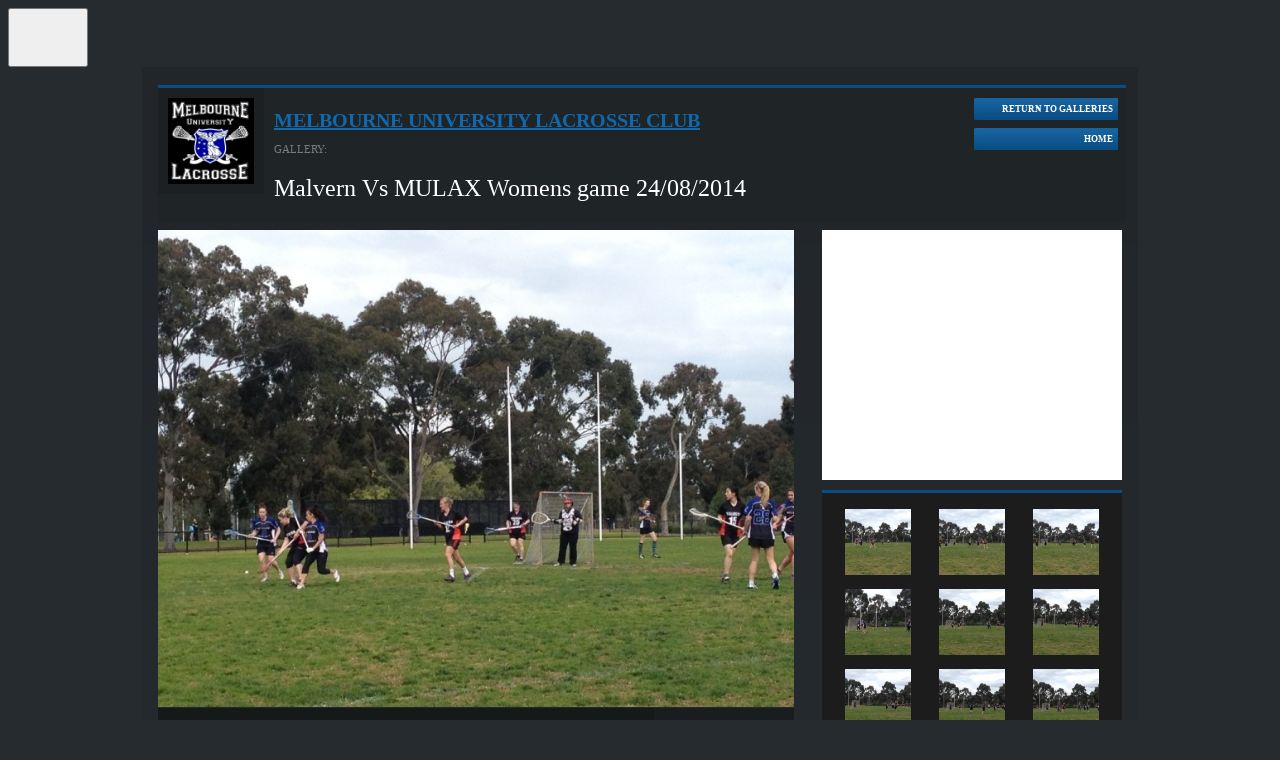

--- FILE ---
content_type: text/html; charset=UTF-8
request_url: https://websites.mygameday.app/gallery.cgi?g=71447&c=0-1064-17854-361013-23669619&e=17854&et=3&ci=33&ti=9&a=tnext
body_size: 6138
content:
<!DOCTYPE html>
<html lang="en">
    <head>

        <script>
            if ((Math.floor(Math.random() * 10) + 1) == 1){
                var _prum = [['id', '533de351abe53d8c3a7b23c6'],
                ['mark', 'firstbyte', (new Date()).getTime()]];
                (function() {
                    var s = document.getElementsByTagName('script')[0]
                    , p = document.createElement('script');
                    p.async = 'async';
                    p.src = '//rum-static.pingdom.net/prum.min.js';
                    s.parentNode.insertBefore(p, s);
                })();
            }
        </script>
    
<link rel="shortcut icon" href="https://d1f1uv2yjzdc4k.cloudfront.net/brand/images/favicons/favicon.ico?v=A0Rv35M7y5">
    <link rel="stylesheet" type="text/css" href="//www-static.spulsecdn.net/css/layouts/photo_gallery_v3.css" media="screen" />
    
        <meta charset="UTF-8">
        <meta http-equiv="X-UA-Compatible" content="IE=edge">
        <meta name="viewport" content="width=device-width, initial-scale=1.0">
        <meta name="keywords" content="University,Lacrosse,Gallery,Photo,Melbourne,Club,Victoria,AG=SNR,PC=3124,SB=CAMBERWELL_WEST,CAMBERWELL_NORTH,MIDDLE_CAMBERWELL,HARTWELL,CAMBERWELL,CAMBERWELL_SOUTH,LGA=Boroondara,MCC=Metro,">
        <meta name="description" content="Photo Gallery, fixtures, results, ladders, statistics, news and events for the Lacrosse Victoria, on GameDay, the Home of Grassroots Sport">
        <meta property="og:title" content="Photo Gallery">
		<meta property="og:site_name" content="GameDay">
		<meta property="fb:app_id" content="241352179220929">
		<meta property="fb:admins" content="100001197669606, 769215126, 617627525, 502469499">
		<meta property="og:image" content="//www-static.spulsecdn.net/pics/00/02/31/47/2314795_1_S.jpg">
	
        <script type="text/javascript" id="fspjq" src="//cdnjs.cloudflare.com/ajax/libs/jquery/2.2.4/jquery.min.js"></script>
        <script type="text/javascript" src="//www-static2.spulsecdn.net/js/spjs.min.js?1718322704"></script>
        <script type="text/javascript" src="//www-static3.spulsecdn.net/js/jquery.colorbox-min.js"></script>
        <script type="text/javascript" src="//www-static4.spulsecdn.net/js/jquery.innerfade.js"></script>
        <script type="text/javascript" src="//www-static1.spulsecdn.net/js/greedynav.min.js?1683073190"></script>
        <script type="text/javascript" src="//www-static3.spulsecdn.net/js/thickbox.js"></script>
        
    
	
        <link rel="stylesheet" type="text/css" href="//www-static4.spulsecdn.net/css/thickbox.css">
        
        <link rel="stylesheet" type="text/css" href="//www-static2.spulsecdn.net/css/style-print-2012.css" media="print">
    
	<title>Photo Gallery | GameDay</title>
   
    
    
<!-- Global site tag (gtag.js) - Google Analytics -->
<script async src="https://www.googletagmanager.com/gtag/js?id=G-8YRJC1Z8WF"></script>
<script>
  window.dataLayer = window.dataLayer || [];
  function gtag(){dataLayer.push(arguments);}
  gtag('js', new Date());

  gtag('config', 'G-8YRJC1Z8WF');
</script>

<!-- Global site tag (gtag.js) - Google Analytics -->
<script async src="https://www.googletagmanager.com/gtag/js?id=UA-141267029-4"></script>
<script>
  window.dataLayer = window.dataLayer || [];
  function gtag(){dataLayer.push(arguments);}
  gtag('js', new Date());
gtag('config', 'UA-141267029-4',{
  'custom_map': {
'dimension1': 'dimension1',
'dimension20': 'dimension20',
'dimension3': 'dimension3',
}
});
gtag('event', 'dimension1', {'dimension1': 'gallery'});
gtag('event', 'dimension3', {'dimension3': 'lacrosse'});
gtag('event', 'dimension20', {'dimension20': '3'});

</script><!-- START Tealium -->
<script type="text/javascript">
  utag_data = window.utag_data || {};
  utag_data.net_subsubsubsec = 'vic';
utag_data.net_site = 'sportingpulse';
utag_data.ss_sp_cag_mod = '21';
utag_data.net_content_type = 'gallery';
utag_data.net_sec2 = 'lacrosse';
utag_data.ss_sp_agegrp2 = '18-24';
utag_data.ss_sp_agegrp = 'snr';
utag_data.ss_sp_sportcode = 'othersports';
utag_data.ss_sp_lga = 'boroondara';
utag_data.ss_sp_ga_account = 'UA-53960606-1';
utag_data.ss_sp_pagename = 'SportingPulse';
utag_data.ss_sp_country = 'australia';
utag_data.ss_sp_sportname = 'lacrosse';
utag_data.ss_sp_mcc = 'metro';
utag_data.net_subsec = 'australia';
utag_data.net_subsubsec = 'othersports';
utag_data.ss_sp_countersubtag = 'alacros-vic';
utag_data.ss_sp_state = 'vic';
utag_data.ss_sp_cag_min = '20';
utag_data.ss_sp_etid = '3';
utag_data.ss_sp_gender = 'female';
utag_data.ss_sp_eid = '17854';
utag_data.ss_sp_cag_av = '26';
utag_data.ss_sp_clubid = '17854';
utag_data.net_sec1 = 'sport';
utag_data.ss_sp_leagueid = '1064';
utag_data.ss_sp_busunit = '1';
utag_data.ss_sp_leaguename = 'Lacrosse Victoria';
utag_data.ss_sp_ads_string = 'advertising,no_ads';
utag_data.ss_sp_pc = '3124';
utag_data.ss_sp_prod = 'spweb';
utag_data.ss_sp_countertag = 'australia';
utag_data.ss_sp_cag_med = '24';
utag_data.net_section = 'spweb';
utag_data.ss_sp_clubname = 'Melbourne University Lacrosse Club';
utag_data.ss_sp_cag_max = '38';
utag_data.ss_sp_countertagfull = 'australia-alacros-vic:0';
utag_data.ss_sp_pagetype = 'gallery';

</script>
<script>
  
 
(function(a,b,c,d){
  a='//tags.tiqcdn.com/utag/newsltd/sportingpulse/prod/utag.js';
  b=document;c='script';d=b.createElement(c);d.src=a;d.type='text/java'+c;d.async=true;
  a=b.getElementsByTagName(c)[0];a.parentNode.insertBefore(d,a);
  })();

</script>
<!-- END Tealium -->
  
</head>
<body class="desktop-site spanz-wrap standard s-65" onload="">
<button id="passportBtn" class="dropdown-button" aria-label="GameDay Menu">
    <svg width="10" height="6" viewBox="0 0 10 6" fill="none" xmlns="http://www.w3.org/2000/svg">
        <path d="M5.00075 6.00075L9.38192 0.38041L0.61959 0.38041L5.00075 6.00075Z" fill="var(--color-brand-primary)"/>
    </svg>
    <svg width="50" height="50" viewBox="0 0 50 50" fill="none" xmlns="http://www.w3.org/2000/svg">
        <path d="M24.9711 42.5C24.7974 42.5 24.6238 42.4808 24.4502 42.4231C24.2766 42.3655 24.1223 42.3078 23.968 42.2309L17.6985 38.6175L11.4291 35.0041C11.4098 35.0041 11.4098 34.9849 11.4098 34.9849V34.9657V34.9465L11.4291 34.9272L14.4384 33.1974L17.4477 31.4676H17.467H17.4863L21.0358 33.5049L24.5853 35.5423C24.6431 35.5807 24.701 35.5999 24.7782 35.6192C24.836 35.6384 24.9132 35.6384 24.9904 35.6384C25.0675 35.6384 25.1254 35.6384 25.2026 35.6192C25.2797 35.5999 25.3376 35.5807 25.3955 35.5423L29.678 33.0821L33.9605 30.6219C34.0762 30.545 34.1727 30.4489 34.2498 30.3336C34.327 30.2183 34.3463 30.0837 34.3463 29.9492V29.1804V28.4116C34.3463 28.3155 34.3077 28.2386 34.2498 28.1809C34.192 28.1233 34.0955 28.0848 34.0184 28.0848H28.9063H23.7943C23.7365 28.0848 23.6979 28.0464 23.6979 28.008C23.6786 27.9695 23.6979 27.9119 23.7558 27.8926L28.7906 25.0096L33.8255 22.1266C33.9026 22.0881 33.9605 22.0497 34.0376 22.0305C34.1148 22.0113 34.192 21.992 34.2691 21.992H37.2206H40.1721C40.2685 21.992 40.3457 22.0305 40.4035 22.0881C40.4614 22.1458 40.5 22.2419 40.5 22.3188V27.5467V32.7746C40.5 33.1398 40.4035 33.4857 40.2299 33.774C40.0563 34.0815 39.8055 34.3314 39.4969 34.5044L32.7645 38.3677L26.032 42.2309C25.8777 42.327 25.7234 42.3847 25.5498 42.4231C25.3762 42.4616 25.164 42.5 24.9711 42.5ZM9.55787 31.7367C9.53858 31.7367 9.53858 31.7367 9.51929 31.7175C9.5 31.7175 9.5 31.6982 9.5 31.679V24.4714V17.2446C9.5 16.8795 9.59645 16.5335 9.77007 16.2452C9.94368 15.9377 10.1945 15.6878 10.5031 15.5148L17.2355 11.6516L23.968 7.76908C24.1223 7.67298 24.2766 7.61532 24.4502 7.57688C24.6238 7.53844 24.7974 7.5 24.9711 7.5C25.1447 7.5 25.3183 7.51922 25.4919 7.57688C25.6655 7.63454 25.8199 7.6922 25.9742 7.76908L32.2629 11.3825L38.5324 14.9959C38.5516 14.9959 38.5517 15.0151 38.5517 15.0151V15.0343V15.0535L38.5324 15.0728L35.6002 16.7641L32.6487 18.4555C32.6294 18.4747 32.5909 18.4747 32.5716 18.494C32.5523 18.494 32.5137 18.5132 32.4751 18.5132C32.4365 18.5132 32.4172 18.5132 32.3787 18.494C32.3594 18.494 32.3208 18.4747 32.3015 18.4555L28.8292 16.4566L25.3569 14.4577C25.299 14.4193 25.2411 14.4001 25.164 14.3808C25.1061 14.3616 25.0289 14.3616 24.9518 14.3616C24.8746 14.3616 24.8167 14.3616 24.7396 14.3808C24.6817 14.4001 24.6045 14.4193 24.5467 14.4577L20.3027 16.9371L16.0202 19.3973C15.9045 19.4742 15.808 19.5703 15.7309 19.6856C15.6537 19.8009 15.6344 19.9355 15.6344 20.07V24.1447V28.2194C15.6344 28.2386 15.6344 28.2386 15.6344 28.2386L15.6151 28.2578L12.6058 29.9876L9.59645 31.7175L9.55787 31.7367Z" fill="var(--color-brand-primary)"/>
    </svg>
</button>

<div id="passportMenu" class="dropdown-menu" style="display:none;">
    <ul class="spp_loggedout">
        <li><a href="http://support.mygameday.app/" target="_parent" class="sup-link">Support</a></li>
        <li><a href="https://passport.mygameday.app//login/?&amp;e=3%3A17854&amp;sp=65&amp;cy=Australia&amp;st=Victoria&amp;tt=&amp;pa=login&amp;en=Melbourne%20University%20Lacrosse%20Club&amp;url=http%3A%2F%2Fwebsites.mygameday.app%2Fgallery.cgi%3Fg%3D71447%3Bc%3D0-1064-17854-361013-23669619%3Be%3D17854%3Bet%3D3%3Bci%3D33%3Bti%3D9%3Ba%3Dtnext&amp;apk=UDGNQYh8ehnSTN6kVaX37NTZVEdGZs" target="_parent" class="ppl-link">Passport Login</a></li>
    </ul>
    <ul class="spp_loggedin" style="display:none;">
        <li><a href="https://passport.mygameday.app//account/?" target="_parent" class="ppn-link"><span id="SPPassportName"></span></a></li>
        <li><a href="https://websites.mygameday.app/publisher.cgi?client=0-1064-17854-361013-23669619&amp;ID=17854&amp;typeID=3" target="_parent" class="ppn-link">Website Editor</a></li>
        <li><a href="http://support.mygameday.app/" target="_parent" class="sup-link">Support</a></li>
        <li><a href="https://passport.mygameday.app//logout/?" target="_parent" class="so-link">Sign out</a></li>
    </ul>
</div>

<script>
    jQuery(document).ready(function(){
        jQuery.getJSON("https://passport.mygameday.app//PassportSession/?callback=?", function(data) {
            if(data.name)   {
                jQuery('#SPPassportName').text(data.name);
                jQuery('.spp_loggedout').hide();
                jQuery('.spp_loggedin').show();
            }
        });
    });
</script>


    
<!-- Do Not Remove - Turn Tracking Beacon Code - Do Not Remove -->
<!-- Advertiser Name : NBL -->
<!-- Beacon Name : Gameday | Sports Players & Families -->
<!-- If Beacon is placed on a Transaction or Lead Generation based page, please populate the turn_client_track_id with your order/confirmation ID -->
<script type="text/javascript">
  turn_client_track_id = "";
</script>
<script type="text/javascript" src="https://r.turn.com/server/beacon_call.js?b2=bVAWKkd91bmcOLEEIZy3YQhG1XDOxGTOcEBd8n769xMGb0DeKLo2hQpYg4ntOeUUUd95BUAXCVHPLA6t1TElSA">
</script>
<noscript>
  <img border="0" src="https://r.turn.com/r/beacon?b2=bVAWKkd91bmcOLEEIZy3YQhG1XDOxGTOcEBd8n769xMGb0DeKLo2hQpYg4ntOeUUUd95BUAXCVHPLA6t1TElSA&cid="> <img src="https://pixel.roymorgan.com/stats_v2/Tress.php?u=5wzjyqx8jw&ca=20004084&a=km8zwfld" height="0" width="0" style="display: none;">
<!-- Google Tag Manager (noscript) -->
<noscript><iframe src="https://www.googletagmanager.com/ns.html?id=GTM-TP7SRLT"
height="0" width="0" style="display:none;visibility:hidden"></iframe></noscript>

        
<div id="fixed" class="gallery-wrap">
<div id="bg">	
<div id="header">
			
			<div id="header-info-wrap">
				<div class="logo"><a href="https://websites.mygameday.app/club_info.cgi?c=0-1064-17854-361013-23669619"><img src="//www-static.spulsecdn.net/pics/00/02/31/47/2314795_1_S.jpg" alt="Melbourne University Lacrosse Club" style=""></a></div>
				<h1 class="entityname"><a href="https://websites.mygameday.app/club_info.cgi?c=0-1064-17854-361013-23669619">Melbourne University Lacrosse Club</a></h1>
				<div class="gallery-title-intro">GALLERY:</div>
				<h2 class="gallery-title">Malvern Vs MULAX Womens game 24/08/2014</h2>
			</div>
			<div id="gallery-header-mobile" class="mob-opt">
				<a href="https://websites.mygameday.app/club_info.cgi?c=0-1064-17854-361013-23669619&amp;a=PHOTOGAL_V" class="mob-gallery-btn"></a>
				<div class="header-text">
					<h1 class="entityname"><a href="https://websites.mygameday.app/club_info.cgi?c=0-1064-17854-361013-23669619">Melbourne University Lacrosse Club</a></h1>
					<h2 class="gallery-title">Malvern Vs MULAX Womens game 24/08/2014</h2>
				</div>
				<a href="https://websites.mygameday.app/club_info.cgi?c=0-1064-17854-361013-23669619" class="mob-home-btn"></a>
			</div>
	
			<div class="gallery-btn-wrap">
				<a href="https://websites.mygameday.app/club_info.cgi?c=0-1064-17854-361013-23669619&amp;a=PHOTOGAL_V" class="galleries-btn"><span class="galleries-btn-int">Return to Galleries</span></a>
				<a href="https://websites.mygameday.app/club_info.cgi?c=0-1064-17854-361013-23669619" class="gotohome-btn"><span class="gotohome-int">Home</span></a>
			</div>
	</div>
	<div id="col-1-2-wrap">
		<div id="content">
			
	<div class="photogal-imageblock">
		<div class="mob-opt mob-toolbar">
			<a href="//www-static.spulsecdn.net/pics/00/03/28/62/3286278_1_L.jpg" target="_blank" class="zoom-btn"><span class="btn-text">Zoom</span></a>
			<a href="#info" class="image-info-btn" id="photo-info"><span class="btn-text">Info</span></a>
			<a href="#thumb-block-nav" class="image-thumbs-btn"><span class="btn-text">More</span></a>
		</div>
		<div class="photogal-imageholder">
			<div class="mob-opt prev-img-btn"><a href="gallery.cgi?g=71447&amp;c=0-1064-17854-361013-23669619&e=17854&amp;et=3&amp;ci=33&amp;ti=18&amp;a=prev" class="pprev"><img src="//www-static.spulsecdn.net/images/gallery/btn_prev.jpg" alt="Back"></a></div>
			<div class="main-img-pos"><div id="main-img"><img src="//www-static.spulsecdn.net/pics/00/03/28/62/3286278_1_L.jpg" alt=""></div></div>
			<div class="mob-opt next-img-btn"><a href="gallery.cgi?g=71447&amp;c=0-1064-17854-361013-23669619&e=17854&amp;et=3&amp;ci=33&amp;ti=18&amp;a=next" class="pnext"><img src="//www-static.spulsecdn.net/images/gallery/btn_nxt.jpg" alt="Forward"></a></div>
			
		</div>
		<div class="social-nav">
			<div class="social-wrap">
				
				<span class="share-title">Share</span>
				<div class="facebook-share">
              			<div class="fblikebutton">
        			<div id="fb-root"></div>
				<fb:like href="http://www.foxsportspulse.com/gallery.cgi?g=71447&amp;c=0-1064-17854-361013-23669619&e=17854&amp;et=3&amp;ci=33&amp;ti=18&amp;ci=33" send="false" layout="button_count" width="100" show_faces="false" font="arial"></fb:like>
				</div>
				</div>
				<div class="tweet">
      					<script src="https://platform.twitter.com/widgets.js" type="text/javascript"></script>
      					<a href="http://twitter.com/share" class="twitter-share-button"
      					data-url="http://www.foxsportspulse.com/gallery.cgi?g=71447&amp;c=0-1064-17854-361013-23669619&e=17854&amp;et=3&amp;ci=33&amp;ti=18&amp;ci=33"
      	  				data-text=""
      	  				data-related="foxsportspulse:FOX SPORTS PULSE"
					data-via="foxsportspulse"
					data-counturl="http://www.foxsportspulse.com/gallery.cgi?g=71447&amp;c=0-1064-17854-361013-23669619&e=17854&amp;et=3&amp;ci=33&amp;ti=18&amp;ci=33"
					data-count="horizontal">Tweet</a>
      	  			</div>
				<div class="plusone">
					<g:plusone size="medium" href="http://www.foxsportspulse.com/gallery.cgi?g=71447&amp;c=0-1064-17854-361013-23669619&e=17854&amp;et=3&amp;ci=33&amp;ti=18&amp;ci=33"></g:plusone>
				</div>
      			</div>
			<div class="photo-arrows">
				<div class="photogal-photonav"><a href="gallery.cgi?g=71447&amp;c=0-1064-17854-361013-23669619&e=17854&amp;et=3&amp;ci=33&amp;ti=18&amp;a=prev" class="pprev"><img src="//www-static.spulsecdn.net/images/gallery/btn_prev.jpg" alt="Back"></a> <div class="photogal-statustext">34 of 38</div> <a href="gallery.cgi?g=71447&amp;c=0-1064-17854-361013-23669619&e=17854&amp;et=3&amp;ci=33&amp;ti=18&amp;a=next" class="pnext"><img src="//www-static.spulsecdn.net/images/gallery/btn_nxt.jpg" alt="Forward"></a></div>
			</div>
		</div>
	</div>
	
		</div>
	</div>
	<div id="col-3">

		<div id="island"></div>
		
		<div class="photogal-thumbblock" id="thumb-block-nav">
			<div class="photogal-thumbholder">
				 <div class="photogal-thumb"><a href="gallery.cgi?g=71447&amp;c=0-1064-17854-361013-23669619&e=17854&amp;et=3&amp;ci=33&amp;ti=18&amp;sp=18&amp;a=sp"><img src="//www-static.spulsecdn.net/pics/00/03/28/62/3286261_1_T.jpg" alt=""></a></div>  <div class="photogal-thumb"><a href="gallery.cgi?g=71447&amp;c=0-1064-17854-361013-23669619&e=17854&amp;et=3&amp;ci=33&amp;ti=18&amp;sp=19&amp;a=sp"><img src="//www-static.spulsecdn.net/pics/00/03/28/62/3286262_1_T.jpg" alt=""></a></div>  <div class="photogal-thumb"><a href="gallery.cgi?g=71447&amp;c=0-1064-17854-361013-23669619&e=17854&amp;et=3&amp;ci=33&amp;ti=18&amp;sp=20&amp;a=sp"><img src="//www-static.spulsecdn.net/pics/00/03/28/62/3286264_1_T.jpg" alt=""></a></div>  <div class="photogal-thumb"><a href="gallery.cgi?g=71447&amp;c=0-1064-17854-361013-23669619&e=17854&amp;et=3&amp;ci=33&amp;ti=18&amp;sp=21&amp;a=sp"><img src="//www-static.spulsecdn.net/pics/00/03/28/62/3286265_1_T.jpg" alt=""></a></div>  <div class="photogal-thumb"><a href="gallery.cgi?g=71447&amp;c=0-1064-17854-361013-23669619&e=17854&amp;et=3&amp;ci=33&amp;ti=18&amp;sp=22&amp;a=sp"><img src="//www-static.spulsecdn.net/pics/00/03/28/62/3286266_1_T.jpg" alt=""></a></div>  <div class="photogal-thumb"><a href="gallery.cgi?g=71447&amp;c=0-1064-17854-361013-23669619&e=17854&amp;et=3&amp;ci=33&amp;ti=18&amp;sp=23&amp;a=sp"><img src="//www-static.spulsecdn.net/pics/00/03/28/62/3286267_1_T.jpg" alt=""></a></div>  <div class="photogal-thumb"><a href="gallery.cgi?g=71447&amp;c=0-1064-17854-361013-23669619&e=17854&amp;et=3&amp;ci=33&amp;ti=18&amp;sp=24&amp;a=sp"><img src="//www-static.spulsecdn.net/pics/00/03/28/62/3286268_1_T.jpg" alt=""></a></div>  <div class="photogal-thumb"><a href="gallery.cgi?g=71447&amp;c=0-1064-17854-361013-23669619&e=17854&amp;et=3&amp;ci=33&amp;ti=18&amp;sp=25&amp;a=sp"><img src="//www-static.spulsecdn.net/pics/00/03/28/62/3286269_1_T.jpg" alt=""></a></div>  <div class="photogal-thumb"><a href="gallery.cgi?g=71447&amp;c=0-1064-17854-361013-23669619&e=17854&amp;et=3&amp;ci=33&amp;ti=18&amp;sp=26&amp;a=sp"><img src="//www-static.spulsecdn.net/pics/00/03/28/62/3286270_1_T.jpg" alt=""></a></div> 
			</div>
		</div>
		<div class="photogal-thumbnav"><a href="gallery.cgi?g=71447&amp;c=0-1064-17854-361013-23669619&e=17854&amp;et=3&amp;ci=33&amp;ti=18&amp;a=tprev#thumb-block-nav" class="prev"><span class="prev-int">Prev 9</span></a> <a href="gallery.cgi?g=71447&amp;c=0-1064-17854-361013-23669619&e=17854&amp;et=3&amp;ci=33&amp;ti=18&amp;a=tnext#thumb-block-nav" class="next"><span class="next-int">Next 9</span></a></div>
	
	</div>
	<div id="footer">
		<div id="leaderboard"></div>
<div id="footer-extra"></div>
		<div id="footer-menu">
			<ul>
				<li><a target="_blank" href="http://sportsolutions.foxsportspulse.com/about-us/">About Us</a></li>
				<li>|</li>
				<li><a target="_blank" href="http://sportsolutions.foxsportspulse.com/enquire-now/">Contact Us</a></li>
				<li>|</li>
				<li><a href="http://sportsolutions.foxsportspulse.com/privacy/">Privacy Policy</a></li>
			</ul>
		</div>
<div id="splogo"><a href="http://www.foxsportspulse.com/"><img src="//www-static.spulsecdn.net/images/fsplogo_footer_darkbg.png" /></a></div>	
</div>
</div>
</div>
<script type="text/javascript">
jQuery('#photo-info').click(function() {
  jQuery('.photogal-description').slideToggle(2000, function() {
    // Animation complete.
  });
});
jQuery('.hide-desc').click(function() {
  jQuery('.photogal-description').slideToggle(2000, function() {
    // Animation complete.
  });
});
</script>

<script type="text/javascript" src="https://apis.google.com/js/plusone.js"></script>


<div id="fb-root"></div>
<script>(function(d, s, id) {
  var js, fjs = d.getElementsByTagName(s)[0];
  if (d.getElementById(id)) return;
  js = d.createElement(s); js.id = id;
  js.src = "//connect.facebook.net/en_US/all.js#xfbml=1&appId=241352179220929";
  fjs.parentNode.insertBefore(js, fjs);
}(document, 'script', 'facebook-jssdk'));</script>

	


<!--START Nielsen Online SiteCensus V6.0 --> 
<!--COPYRIGHT 2012Nielsen Online --> 
<script type="text/javascript"> 
var pvar = { cid: "australia", content: "alacros-vic-17854", server: "secure-au" }; 
</script> 
<noscript> 
<div> <img src="//secure-au.imrworldwide.com/cgi-bin/m?ci=australia&amp;cg=alacros-vic-17854&amp;cc=1&amp;ts=noscript" width="1" height="1" alt="" /> </div> </noscript> 

<!--END Nielsen Online SiteCensus V6.0 -->
    

<script type="text/javascript" src="/_Incapsula_Resource?SWJIYLWA=719d34d31c8e3a6e6fffd425f7e032f3&ns=2&cb=1528236643" async></script></body>
</html>

--- FILE ---
content_type: text/html; charset=utf-8
request_url: https://accounts.google.com/o/oauth2/postmessageRelay?parent=https%3A%2F%2Fwebsites.mygameday.app&jsh=m%3B%2F_%2Fscs%2Fabc-static%2F_%2Fjs%2Fk%3Dgapi.lb.en.2kN9-TZiXrM.O%2Fd%3D1%2Frs%3DAHpOoo_B4hu0FeWRuWHfxnZ3V0WubwN7Qw%2Fm%3D__features__
body_size: 158
content:
<!DOCTYPE html><html><head><title></title><meta http-equiv="content-type" content="text/html; charset=utf-8"><meta http-equiv="X-UA-Compatible" content="IE=edge"><meta name="viewport" content="width=device-width, initial-scale=1, minimum-scale=1, maximum-scale=1, user-scalable=0"><script src='https://ssl.gstatic.com/accounts/o/2580342461-postmessagerelay.js' nonce="aIpiWump6kw7-jgB9X8-rA"></script></head><body><script type="text/javascript" src="https://apis.google.com/js/rpc:shindig_random.js?onload=init" nonce="aIpiWump6kw7-jgB9X8-rA"></script></body></html>

--- FILE ---
content_type: application/x-javascript
request_url: https://passport.mygameday.app//PassportSession/?callback=jQuery224040750953565872083_1769012614104&_=1769012614105
body_size: 161
content:
jQuery224040750953565872083_1769012614104({"name":"","fullname":"","initials":""});
